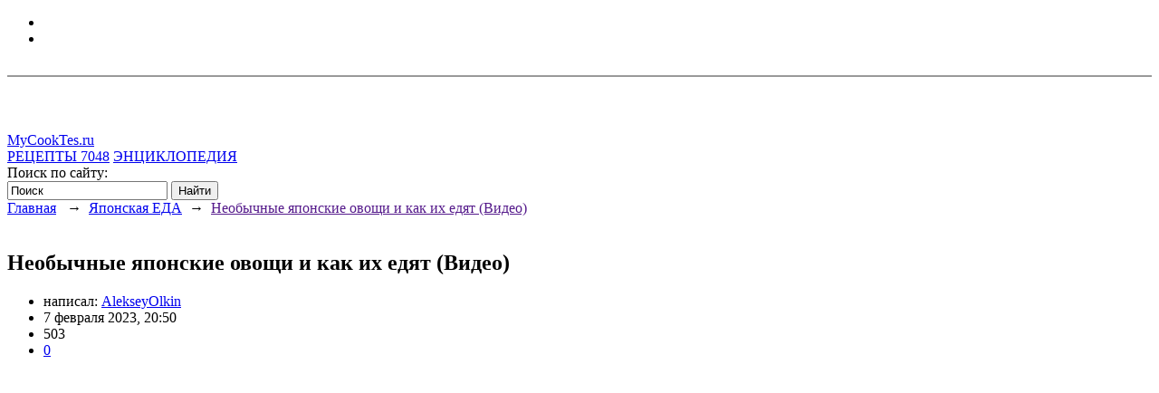

--- FILE ---
content_type: text/html; charset=utf-8
request_url: https://mycooktes.ru/japonskaja_kuhnja/neobychnye-yaponskie-ovoschi-i-kak-ih-edyat-video.html
body_size: 10920
content:
<!doctype html>

<!--[if lt IE 7]> <html class="no-js ie6 oldie" lang="ru"> <![endif]-->
<!--[if IE 7]>    <html class="no-js ie7 oldie" lang="ru"> <![endif]-->
<!--[if IE 8]>    <html class="no-js ie8 oldie" lang="ru"> <![endif]-->
<!--[if gt IE 8]><!--> <html class="no-js" lang="ru"> <!--<![endif]-->

<head>
	

		<meta charset="utf-8">
	<meta http-equiv="X-UA-Compatible" content="IE=edge,chrome=1">

			<meta property="og:image" content="https://mycooktes.ru/uploads/topics/preview/00/01/30/41/247a4e4f41_670x380crop.jpg"/>
		<meta property="og:url" content="https://mycooktes.ru/japonskaja_kuhnja/neobychnye-yaponskie-ovoschi-i-kak-ih-edyat-video.html" />

	<title>Необычные японские овощи и как их едят (Видео)</title>

	<meta name="description" content="Необычные японские овощи и как их едят (Видео). Необычные японские овощи и как их едят (Видео)">
	<meta name="keywords" content="Необычные японские овощи и как их едят (Видео), овощи,IizumiChyanChannel,ToriChyanChannel">

	<link rel='stylesheet' type='text/css' href='https://mycooktes.ru/templates/cache/simple/2c9f69a4134a75bc9541c09f70cb8472.css' />


	<link href='http://fonts.googleapis.com/css?family=PT+Sans:400,700&subset=latin,cyrillic' rel='stylesheet' type='text/css'>

	<link href="https://mycooktes.ru/templates/skin/simple/images/favicon-32.gif?v1" rel="shortcut icon" />
	<link rel="search" type="application/opensearchdescription+xml" href="https://mycooktes.ru/search/opensearch/" title="Мои Кулинарные Заметки - MyCooktes.ru" />

			<link rel="alternate" type="application/rss+xml" href="https://mycooktes.ru/rss/comments/13041/" title="Необычные японские овощи и как их едят (Видео)">
	
			<link rel="canonical" href="https://mycooktes.ru/japonskaja_kuhnja/neobychnye-yaponskie-ovoschi-i-kak-ih-edyat-video.html" />
	
		
	
	<script type="text/javascript">
		var DIR_WEB_ROOT 			= 'https://mycooktes.ru';
		var DIR_STATIC_SKIN 		= 'https://mycooktes.ru/templates/skin/simple';
		var DIR_ROOT_ENGINE_LIB 	= 'https://mycooktes.ru/engine/lib';
		var LIVESTREET_SECURITY_KEY = 'ada8cd960aa15de0580ac70bbef99e0e';
		var SESSION_ID				= 'k0lip8gcirknirbt39m2lgp155';
		var BLOG_USE_TINYMCE		= '';

		var TINYMCE_LANG = 'en';
					TINYMCE_LANG = 'ru';
		
		var aRouter = new Array();
					aRouter['error'] = 'https://mycooktes.ru/error/';
					aRouter['registration'] = 'https://mycooktes.ru/registration/';
					aRouter['profile'] = 'https://mycooktes.ru/profile/';
					aRouter['my'] = 'https://mycooktes.ru/my/';
					aRouter['blog'] = 'https://mycooktes.ru/blog/';
					aRouter['personal_blog'] = 'https://mycooktes.ru/personal_blog/';
					aRouter['index'] = 'https://mycooktes.ru/index/';
					aRouter['topic'] = 'https://mycooktes.ru/topic/';
					aRouter['login'] = 'https://mycooktes.ru/login/';
					aRouter['people'] = 'https://mycooktes.ru/people/';
					aRouter['settings'] = 'https://mycooktes.ru/settings/';
					aRouter['tag'] = 'https://mycooktes.ru/tag/';
					aRouter['talk'] = 'https://mycooktes.ru/talk/';
					aRouter['comments'] = 'https://mycooktes.ru/comments/';
					aRouter['rss'] = 'https://mycooktes.ru/rss/';
					aRouter['link'] = 'https://mycooktes.ru/link/';
					aRouter['question'] = 'https://mycooktes.ru/question/';
					aRouter['blogs'] = 'https://mycooktes.ru/blogs/';
					aRouter['search'] = 'https://mycooktes.ru/search/';
					aRouter['admin'] = 'https://mycooktes.ru/admin/';
					aRouter['ajax'] = 'https://mycooktes.ru/ajax/';
					aRouter['feed'] = 'https://mycooktes.ru/feed/';
					aRouter['stream'] = 'https://mycooktes.ru/stream/';
					aRouter['photoset'] = 'https://mycooktes.ru/photoset/';
					aRouter['subscribe'] = 'https://mycooktes.ru/subscribe/';
					aRouter['autoopenid_login'] = 'https://mycooktes.ru/autoopenid_login/';
					aRouter['daoadmin'] = 'https://mycooktes.ru/daoadmin/';
					aRouter['market'] = 'https://mycooktes.ru/market/';
					aRouter['restaurants'] = 'https://mycooktes.ru/restaurants/';
					aRouter['nice_url'] = 'https://mycooktes.ru/nice_url/';
					aRouter['mainpreview'] = 'https://mycooktes.ru/mainpreview/';
					aRouter['vkrr'] = 'https://mycooktes.ru/vkrr/';
					aRouter['access-token_settings'] = 'https://mycooktes.ru/access-token_settings/';
					aRouter['301redirect'] = 'https://mycooktes.ru/301redirect/';
					aRouter['sitemap'] = 'https://mycooktes.ru/sitemap/';
					aRouter['page'] = 'https://mycooktes.ru/page/';
					aRouter['premoderation'] = 'https://mycooktes.ru/premoderation/';
					aRouter['social_counters_ajax'] = 'https://mycooktes.ru/social_counters_ajax/';
					aRouter['recipe'] = 'https://mycooktes.ru/recipe/';
					aRouter['e'] = 'https://mycooktes.ru/e/';
					aRouter['topic-remake'] = 'https://mycooktes.ru/topic-remake/';
			</script>
	
	
	<script type='text/javascript' src='https://mycooktes.ru/engine/lib/external/jquery/jquery.js'></script>
<script type='text/javascript' src='https://mycooktes.ru/engine/lib/external/jquery/jquery-ui.js'></script>
<script type='text/javascript' src='https://mycooktes.ru/engine/lib/external/jquery/jquery.notifier.js'></script>
<script type='text/javascript' src='https://mycooktes.ru/engine/lib/external/jquery/jquery.jqmodal.js'></script>
<script type='text/javascript' src='https://mycooktes.ru/engine/lib/external/jquery/jquery.scrollto.js'></script>
<script type='text/javascript' src='https://mycooktes.ru/engine/lib/external/jquery/jquery.rich-array.min.js'></script>
<script type='text/javascript' src='https://mycooktes.ru/engine/lib/external/jquery/markitup/jquery.markitup.js'></script>
<script type='text/javascript' src='https://mycooktes.ru/engine/lib/external/jquery/jquery.form.js'></script>
<script type='text/javascript' src='https://mycooktes.ru/engine/lib/external/jquery/jquery.jqplugin.js'></script>
<script type='text/javascript' src='https://mycooktes.ru/engine/lib/external/jquery/jquery.cookie.js'></script>
<script type='text/javascript' src='https://mycooktes.ru/engine/lib/external/jquery/jquery.serializejson.js'></script>
<script type='text/javascript' src='https://mycooktes.ru/engine/lib/external/jquery/jquery.file.js'></script>
<script type='text/javascript' src='https://mycooktes.ru/engine/lib/external/jquery/jcrop/jquery.Jcrop.js'></script>
<script type='text/javascript' src='https://mycooktes.ru/engine/lib/external/jquery/poshytip/jquery.poshytip.js'></script>
<script type='text/javascript' src='https://mycooktes.ru/engine/lib/external/jquery/jquery.placeholder.min.js'></script>
<script type='text/javascript' src='https://mycooktes.ru/engine/lib/external/jquery/jquery.charcount.js'></script>
<script type='text/javascript' src='https://mycooktes.ru/engine/lib/external/prettify/prettify.js'></script>
<script type='text/javascript' src='https://mycooktes.ru/engine/lib/internal/template/js/main.js'></script>
<script type='text/javascript' src='https://mycooktes.ru/engine/lib/internal/template/js/favourite.js'></script>
<script type='text/javascript' src='https://mycooktes.ru/engine/lib/internal/template/js/blocks.js'></script>
<script type='text/javascript' src='https://mycooktes.ru/engine/lib/internal/template/js/talk.js'></script>
<script type='text/javascript' src='https://mycooktes.ru/engine/lib/internal/template/js/vote.js'></script>
<script type='text/javascript' src='https://mycooktes.ru/engine/lib/internal/template/js/poll.js'></script>
<script type='text/javascript' src='https://mycooktes.ru/engine/lib/internal/template/js/subscribe.js'></script>
<script type='text/javascript' src='https://mycooktes.ru/engine/lib/internal/template/js/infobox.js'></script>
<script type='text/javascript' src='https://mycooktes.ru/engine/lib/internal/template/js/geo.js'></script>
<script type='text/javascript' src='https://mycooktes.ru/engine/lib/internal/template/js/wall.js'></script>
<script type='text/javascript' src='https://mycooktes.ru/engine/lib/internal/template/js/usernote.js'></script>
<script type='text/javascript' src='https://mycooktes.ru/engine/lib/internal/template/js/comments.js'></script>
<script type='text/javascript' src='https://mycooktes.ru/engine/lib/internal/template/js/blog.js'></script>
<script type='text/javascript' src='https://mycooktes.ru/engine/lib/internal/template/js/user.js'></script>
<script type='text/javascript' src='https://mycooktes.ru/engine/lib/internal/template/js/userfeed.js'></script>
<script type='text/javascript' src='https://mycooktes.ru/engine/lib/internal/template/js/userfield.js'></script>
<script type='text/javascript' src='https://mycooktes.ru/engine/lib/internal/template/js/stream.js'></script>
<script type='text/javascript' src='https://mycooktes.ru/engine/lib/internal/template/js/photoset.js'></script>
<script type='text/javascript' src='https://mycooktes.ru/engine/lib/internal/template/js/toolbar.js'></script>
<script type='text/javascript' src='https://mycooktes.ru/engine/lib/internal/template/js/settings.js'></script>
<script type='text/javascript' src='https://mycooktes.ru/engine/lib/internal/template/js/topic.js'></script>
<script type='text/javascript' src='https://mycooktes.ru/engine/lib/internal/template/js/hook.js'></script>
<script type='text/javascript' src='https://mycooktes.ru/templates/skin/simple/js/template.js'></script>
<script type='text/javascript' src='https://mycooktes.ru/templates/skin/simple/js/simple.js'></script>
<script type='text/javascript' src='https://mycooktes.ru/plugins/autoopenid/js/main.js?v=2'></script>
<script type='text/javascript' src='https://mycooktes.ru/plugins/dao/templates/skin/default/js/dao.js'></script>
<script type='text/javascript' src='https://mycooktes.ru/plugins/dao/templates/skin/default/js/jquery.pjax.js'></script>
<script type='text/javascript' src='https://mycooktes.ru/plugins/dao/templates/skin/default/js/jquery.ui.mouse.js'></script>
<script type='text/javascript' src='https://mycooktes.ru/plugins/dao/templates/skin/default/js/jquery.ui.slider.js'></script>
<script type='text/javascript' src='https://mycooktes.ru/plugins/dao/templates/skin/default/js/ajaxfileupload.js'></script>
<script type='text/javascript' src='https://mycooktes.ru/plugins/dao/templates/skin/default/js/jquery.ui.sortable.js'></script>
<script type='text/javascript' src='https://mycooktes.ru/plugins/dao/templates/skin/default/js/jquery.ui.stars.min.js'></script>
<script type='text/javascript' src='https://mycooktes.ru/plugins/dao/templates/skin/default/js/jquery.the-modal.js'></script>
<script type='text/javascript' src='https://mycooktes.ru/plugins/dao/templates/skin/default/js/jquery.jscrollpane.js'></script>
<script type='text/javascript' src='https://mycooktes.ru/plugins/daocart/templates/skin/default/js/cart.js'></script>
<script type='text/javascript' src='https://mycooktes.ru/templates/skin/simple/js/simple.js?v=3.1'></script>
<script type='text/javascript' src='https://mycooktes.ru/plugins/instapost/templates/skin/default/js/instapost.js'></script>
<script type='text/javascript' src='https://mycooktes.ru/plugins/socialcounters/templates/skin/default/js/socialcounters.js'></script>
<script type='text/javascript' src='https://mycooktes.ru/plugins/recipe/templates/skin/default/js/jquery.autocompletePro-0.2.js'></script>
<script type='text/javascript' src='https://mycooktes.ru/plugins/recipe/templates/skin/default/js/recipe.js'></script>
<script type='text/javascript' src='https://mycooktes.ru/plugins/recipe/templates/skin/default/js/jquery.multiple.select.js'></script>
<!--[if lt IE 9]><script type='text/javascript' src='https://mycooktes.ru/engine/lib/external/html5shiv.js'></script><![endif]-->
<script type='text/javascript' src='http://yandex.st/share/share.js'></script>


	
	<script type="text/javascript">
		var tinyMCE = false;
		ls.lang.load({"blog_join":"\u0427\u0438\u0442\u0430\u0442\u044c","blog_leave":"\u041d\u0435 \u0447\u0438\u0442\u0430\u0442\u044c"});
		ls.registry.set('comment_max_tree',5);
		ls.registry.set('block_stream_show_tip',true);
	</script>

		
	
	
	
		<script type='text/javascript'>
			var googletag = googletag || {};
			googletag.cmd = googletag.cmd || [];
			(function() {
				var gads = document.createElement('script');
				gads.async = true;
				gads.type = 'text/javascript';
				var useSSL = 'https:' == document.location.protocol;
				gads.src = (useSSL ? 'https:' : 'http:') +
						'//www.googletagservices.com/tag/js/gpt.js';
				var node = document.getElementsByTagName('script')[0];
				node.parentNode.insertBefore(gads, node);
			})();
		</script>

		<script type='text/javascript'>
			googletag.cmd.push(function() {
				googletag.defineSlot('/32692965/mycooktes_300x250', [[300, 100], [300, 250]], 'div-gpt-ad-1445406324604-0').addService(googletag.pubads());
				googletag.pubads().enableSingleRequest();
				googletag.enableServices();
			});
		</script>
	
	<script type="text/javascript" src="https://mycooktes.ru/templates/skin/simple/js/adfox.asyn.code.ver3.js"> </script>
	<script type="text/javascript" src="https://mycooktes.ru/templates/skin/simple/js/adfox.asyn.code.scroll.js"> </script>
	<script type="text/javascript" src="https://mycooktes.ru/templates/skin/simple/js/adriver.core.2.js"> </script>

</head>

	
	



<body class="action-blog event-japonskaja_kuhnja  ls-user-role-guest ls-user-role-not-admin width-fixed">



	<!-- Yandex.Metrika counter -->
	<script type="text/javascript" >
        (function(m,e,t,r,i,k,a){m[i]=m[i]||function(){(m[i].a=m[i].a||[]).push(arguments)};
            m[i].l=1*new Date();k=e.createElement(t),a=e.getElementsByTagName(t)[0],k.async=1,k.src=r,a.parentNode.insertBefore(k,a)})
        (window, document, "script", "https://mc.yandex.ru/metrika/tag.js", "ym");

        ym(24091684, "init", {
            clickmap:true,
            trackLinks:true,
            accurateTrackBounce:true
        });
	</script>
	<noscript><div><img src="https://mc.yandex.ru/watch/24091684" style="position:absolute; left:-9999px;" alt="" /></div></noscript>
	<!-- /Yandex.Metrika counter -->

	<!--  AdRiver code START. Type:AjaxJS Site: mycooktes PZ: 0 BN: 1 -->
	<div id="adriver_banner_395265478"></div>

	<script type="text/javascript">
		new adriver("adriver_banner_395265478", {sid:204714, bt:52, bn:1});
	</script>

	<!--  AdRiver code END  -->








	
	
	
		
			
		
	
		
	
	


	
	

	
	

	
	


	

				<div class="modal modal-login" id="window_login_form">
		<header class="modal-header">
			<a href="#" class="close jqmClose"></a>
		</header>
		
		
		<script type="text/javascript">
			jQuery(function($){
				$('#popup-login-form').bind('submit',function(){
					ls.user.login('popup-login-form');
					return false;
				});
				$('#popup-login-form-submit').attr('disabled',false);
			});
		</script>
		
		<div class="modal-content">
			<ul class="nav nav-pills nav-pills-tabs">
				
				
					
				
					
				
				
			</ul>
			

			<div class="tab-content js-block-popup-login-content" data-type="login">
				
	<div style="margin-bottom: 25px; border-bottom: #999 2px solid; padding-bottom: 15px;">
		<ul class="openid-service-list">
							<li title="ВКонтакте" class="js-autoopenid-auth openid-service-vkontakte-sm" data-service="vkontakte"></li>
							<li title="Facebook" class="js-autoopenid-auth openid-service-facebook-sm" data-service="facebook"></li>
					</ul>
	</div>


				<form action="https://mycooktes.ru/login/" method="post" id="popup-login-form">
					

					

					

                    
                        
                        
                        
                    

					

					
					

					
				</form>
				
            <br /><br />
			</div>


						<div data-type="registration" class="tab-content js-block-popup-login-content" style="display:none;">
				<script type="text/javascript">
					jQuery(document).ready(function($){
						$('#popup-registration-form').find('input.js-ajax-validate').blur(function(e){
							var aParams={ };
							if ($(e.target).attr('name')=='password_confirm') {
								aParams['password']=$('#popup-registration-user-password').val();
							}
							if ($(e.target).attr('name')=='password') {
								aParams['password']=$('#popup-registration-user-password').val();
								if ($('#popup-registration-user-password-confirm').val()) {
									ls.user.validateRegistrationField('password_confirm',$('#popup-registration-user-password-confirm').val(),$('#popup-registration-form'),{ 'password': $(e.target).val() });
								}
							}
							ls.user.validateRegistrationField($(e.target).attr('name'),$(e.target).val(),$('#popup-registration-form'),aParams);
						});
						$('#popup-registration-form').bind('submit',function(){
							ls.user.registration('popup-registration-form');
							return false;
						});
						$('#popup-registration-form-submit').attr('disabled',false);
					});
				</script>

				
				<form action="https://mycooktes.ru/registration/" method="post" id="popup-registration-form">
					
	<div style="margin-bottom: 25px; border-bottom: #999 2px solid; padding-bottom: 15px;">
		<ul class="openid-service-list">
							<li title="ВКонтакте" class="js-autoopenid-auth openid-service-vkontakte-sm" data-service="vkontakte"></li>
							<li title="Facebook" class="js-autoopenid-auth openid-service-facebook-sm" data-service="facebook"></li>
					</ul>
	</div>



					
					
					
					
					

					
					
					
					
					

					
					
					
					
					

					
					
					
					

					
					
					
						 
						 
					
					
					

					

					

                    
                        
                        
                        
                    


				</form>
				
			</div>
						
			
			<div data-type="reminder" class="tab-content js-block-popup-login-content" style="display:none;">
				<script type="text/javascript">
					jQuery(document).ready(function($){
						$('#popup-reminder-form').bind('submit',function(){
							ls.user.reminder('popup-reminder-form');
							return false;
						});
						$('#popup-reminder-form-submit').attr('disabled',false);
					});
				</script>
				<form action="https://mycooktes.ru/login/reminder/" method="POST" id="popup-reminder-form">
					<p>
					<input type="text" name="mail" placeholder="Ваш e-mail" id="popup-reminder-mail" class="input-text input-width-300" />
					<small class="validate-error-hide validate-error-reminder"></small></p>

                    <button type="submit" class="button2" name="submit_reminder" id="popup-reminder-form-submit" disabled="disabled">
                        <div class="l"></div>
                        <div class="r"></div>
                        Получить ссылку на изменение пароля
                    </button>

				</form>
			</div>
		</div>
	</div>

	
	<div id="container" class="">
		<div id="header">
	<a href="/" class="logo">MyCookTes.ru</a>
	<nav class="main-menu">
		<a href="/recipe/" class="recepty">РЕЦЕПТЫ <span>7048</span></a>
		<a href="/encyclopedia/" class="encyclopedia">ЭНЦИКЛОПЕДИЯ</a>
	</nav>
	<div class="search-label"> Поиск по сайту:</div>
	<div class="search">
		<form action="https://mycooktes.ru/search/topics/" method="GET">
		<input class="text" type="text" onblur="if (!value) value=defaultValue" onclick="if (value==defaultValue) value=''" value="Поиск" name="q" />
		<input class="search-submit" title="SEARCH" type="submit" value="Найти" />
		</form>
	</div>
	
</div>



		<div id="wrapper" class="">
							<!--  AdRiver code START. Type:AjaxJS Site: mycooktes PZ: 0 BN: 3 -->
	<div id="adriver_banner_1358913586"></div>

	<script type="text/javascript">
		new adriver("adriver_banner_1358913586", {sid:204714, bt:52, bn:3});
	</script>

	<!--  AdRiver code END  -->








	
	
	
		
			
		
	
		
	
	


	
	

	
	

	
	


			<div id="content" role="main"  >

		        				
		

		
    		
    		
    		
    		
		
	

	
		
			
				
			
				
			
				
			
				
			
		

		
			
			
			

			
		
	
	       

                
					

	

				


<a href="/">Главная</a> &nbsp;
	&rarr; &nbsp;<a href="https://mycooktes.ru/japonskaja_kuhnja/">Японская ЕДА</a>&nbsp;
	&rarr; &nbsp;<a href="">Необычные японские овощи и как их едят (Видео)</a>
<br>
&nbsp;
<br>
		
<article class="topic topic-type-topic js-topic">

    <header class="topic-header">
	    		    <h1>Необычные японские овощи и как их едят (Видео)</h1>
	    
        <div class="topic-info-favourite" onclick="return ls.favourite.toggle(13041,$('#fav_topic_13041'),'topic');">
    	    <i id="fav_topic_13041" class="favourite "></i>
    	    <span class="favourite-count" id="fav_count_topic_13041"></span>
    	</div>

	    	        <ul class="info-top">
	            <li class="writer">написал: <a href="https://mycooktes.ru/profile/AlekseyOlkin/">AlekseyOlkin</a></li>
			    <li class="date">
				    <time datetime="2023-02-07T20:50:26+03:00" title="7 февраля 2023, 20:50">
					    7 февраля 2023, 20:50
				    </time>
			    </li>
			    <li class="view">503</li>
	            <li class="comments-link"><a href="https://mycooktes.ru/japonskaja_kuhnja/neobychnye-yaponskie-ovoschi-i-kak-ih-edyat-video.html#comments">0</a></li>
	            	            	        </ul>
	        </header>

   
   
<div class="topic-content text">
	
	
							<iframe width="100%" height="410" src="https://www.youtube.com/embed/cRV0O0kIGJg" frameborder="0" allowfullscreen></iframe>
	<a href="https://mycooktes.ru/uploads/topics/preview/00/01/30/41/247a4e4f41_1000x.jpg" itemprop="image"></a>

				Необычные японские овощи и как их едят (Видео)
	
						<p>
				Источник: <span data-href="https://www.youtube.com/@ToriChyanChannel">ToriChyanChannel </span>
			</p>
				<script type="text/javascript">
    var oSocialCounter = new TSocialCounter();
    oSocialCounter.Init();
</script>
<div class="socialcounters">
    <div class="text">Понравился пост? Поделись с друзьями:</div>            <a href="#vk" class="button"><i></i><span></span></a>

            <a href="#facebook" class="button"><i></i><span></span></a>

            <a href="#twitter" class="button"><i></i><span></span></a>
            <a href="#gp" class="button"><i></i><span></span></a>
            <a href="#ok" class="button"><i></i><span></span></a>

            <a href="#mail" class="button"><i></i><span></span></a>

    	<input type="hidden" id="og_image" value=""/>
</div>
	
	
</div> 


				

	<footer class="topic-footer">
		<ul class="topic-tags js-favourite-insert-after-form js-favourite-tags-topic-13041">
			<li><a rel="tag" href="https://mycooktes.ru/tag/%D0%BE%D0%B2%D0%BE%D1%89%D0%B8/">овощи</a></li><li>, <a rel="tag" href="https://mycooktes.ru/tag/IizumiChyanChannel/">IizumiChyanChannel</a></li><li>, <a rel="tag" href="https://mycooktes.ru/tag/ToriChyanChannel/">ToriChyanChannel</a></li>		</ul>

		<ul class="topic-info">
                    		
            
													
			<li class="topic-info-vote">
            <div class="rating">
				<div id="vote_area_topic_13041" class="vote-topic
																																																						vote-count-zero
																																																				
																																			vote-not-self
																																		
																																			not-voted
																																		
																																			vote-nobuttons
																																		
																	
																	js-infobox-vote-topic">
					<div class="vote-item vote-up" onclick="return ls.vote.vote(13041,this,1,'topic');"></div>
					<div class="vote-item vote-count" title="всего проголосовало: 0">
						<span id="vote_total_topic_13041">
															0
													</span>
					</div>
					<div class="vote-item vote-down" onclick="return ls.vote.vote(13041,this,-1,'topic');"></div>
											<div id="vote-info-topic-13041" style="display: none;">
							<ul class="vote-topic-info">
								<li><i class="icon-synio-vote-info-up"></i> 0</li>
								<li><i class="icon-synio-vote-info-down"></i> 0</li>
								<li><i class="icon-synio-vote-info-zero"></i> 0</li>
								
							</ul>
						</div>
									</div>
            </div>
			</li>
			
			
		</ul>

		
					
			</footer>
</article> <!-- /.topic -->


									    <section class="topic similar">
        <header class="block-header">
            <h2>Похожие записи</h2>
	        <br>
        </header>
        <div class="block-content">
            <div class="block-content">
                <ul class="latest-list">
                                                                    
	                    	                        <li class="even">
		                        <div class="img-wrap">
			                        <a href="https://mycooktes.ru/japonskaja_kuhnja/my-posetili-fermerskiy-rynok-v-yaponskoy-derevne-otlichno-li-ot-tokio.html"><img src="https://mycooktes.ru/uploads/topics/preview/00/01/09/79/71c06bbec3_199x113crop.jpg" alt="Мы посетили фермерский рынок в Японской деревне. Отлично ли от Токио?" /></a><br>
		                        </div>
		                        <div class="info">
			                        <span class="view">1267</span>
			                        <span class="comments-link"><a href="https://mycooktes.ru/japonskaja_kuhnja/my-posetili-fermerskiy-rynok-v-yaponskoy-derevne-otlichno-li-ot-tokio.html#comments">0</a></span>
			                        <span class="date">
				                        <time datetime="2019-08-20T16:38:04+03:00" title="20 августа 2019, 16:38">
					                        20 августа 2019
				                        </time>
			                        </span>
		                        </div>
		                        <a href="https://mycooktes.ru/japonskaja_kuhnja/my-posetili-fermerskiy-rynok-v-yaponskoy-derevne-otlichno-li-ot-tokio.html" class="topic-title">Мы посетили фермерский рынок в Японской деревне. Отлично ли от Токио?</a>
	                        </li>
	                                                                                        
	                    	                        <li >
		                        <div class="img-wrap">
			                        <a href="https://mycooktes.ru/japonskaja_kuhnja/osennyaya-yaponskaya-kuhnya-v-tihiy-budniy-den-sladkaya-kartoshka-losos-i-yaponskie-pripravy-video.html"><img src="https://mycooktes.ru/uploads/topics/preview/00/01/11/25/8b38117709_199x113crop.jpg" alt="Осенняя японская кухня в тихий будний день. Сладкая картошка, лосось и японские приправы (Видео)" /></a><br>
		                        </div>
		                        <div class="info">
			                        <span class="view">1385</span>
			                        <span class="comments-link"><a href="https://mycooktes.ru/japonskaja_kuhnja/osennyaya-yaponskaya-kuhnya-v-tihiy-budniy-den-sladkaya-kartoshka-losos-i-yaponskie-pripravy-video.html#comments">0</a></span>
			                        <span class="date">
				                        <time datetime="2019-11-06T16:16:51+03:00" title="6 ноября 2019, 16:16">
					                        6 ноября 2019
				                        </time>
			                        </span>
		                        </div>
		                        <a href="https://mycooktes.ru/japonskaja_kuhnja/osennyaya-yaponskaya-kuhnya-v-tihiy-budniy-den-sladkaya-kartoshka-losos-i-yaponskie-pripravy-video.html" class="topic-title">Осенняя японская кухня в тихий будний день. Сладкая картошка, лосось и японские приправы (Видео)</a>
	                        </li>
	                                                                                        
	                    	                        <li class="even">
		                        <div class="img-wrap">
			                        <a href="https://mycooktes.ru/japonskaja_kuhnja/3-yaponskie-zakuski-k-vypivke-gotovlyu-i-ugoschayu-yaponcev-video.html"><img src="https://mycooktes.ru/uploads/topics/preview/00/01/09/24/22f0f0e8e7_199x113crop.jpg" alt="3 японские закуски к выпивке. Готовлю и угощаю японцев! (Видео)" /></a><br>
		                        </div>
		                        <div class="info">
			                        <span class="view">1414</span>
			                        <span class="comments-link"><a href="https://mycooktes.ru/japonskaja_kuhnja/3-yaponskie-zakuski-k-vypivke-gotovlyu-i-ugoschayu-yaponcev-video.html#comments">0</a></span>
			                        <span class="date">
				                        <time datetime="2019-07-01T14:01:00+03:00" title="1 июля 2019, 14:01">
					                        1 июля 2019
				                        </time>
			                        </span>
		                        </div>
		                        <a href="https://mycooktes.ru/japonskaja_kuhnja/3-yaponskie-zakuski-k-vypivke-gotovlyu-i-ugoschayu-yaponcev-video.html" class="topic-title">3 японские закуски к выпивке. Готовлю и угощаю японцев! (Видео)</a>
	                        </li>
	                                                                                        
	                    	                        <li >
		                        <div class="img-wrap">
			                        <a href="https://mycooktes.ru/ukrainskaya_kuhnja/yaponec-probuet-samogon-i-domashnyuyu-kuhnyu-moey-babushki-v-ukraine-video.html"><img src="https://mycooktes.ru/uploads/topics/preview/00/01/10/00/789a65a073_199x113crop.jpg" alt="Японец пробует самогон и домашнюю кухню моей бабушки в Украине (Видео)" /></a><br>
		                        </div>
		                        <div class="info">
			                        <span class="view">1142</span>
			                        <span class="comments-link"><a href="https://mycooktes.ru/ukrainskaya_kuhnja/yaponec-probuet-samogon-i-domashnyuyu-kuhnyu-moey-babushki-v-ukraine-video.html#comments">0</a></span>
			                        <span class="date">
				                        <time datetime="2019-09-02T14:31:37+03:00" title="2 сентября 2019, 14:31">
					                        2 сентября 2019
				                        </time>
			                        </span>
		                        </div>
		                        <a href="https://mycooktes.ru/ukrainskaya_kuhnja/yaponec-probuet-samogon-i-domashnyuyu-kuhnyu-moey-babushki-v-ukraine-video.html" class="topic-title">Японец пробует самогон и домашнюю кухню моей бабушки в Украине (Видео)</a>
	                        </li>
	                                                                                        
	                    	                        <li class="even">
		                        <div class="img-wrap">
			                        <a href="https://mycooktes.ru/japonskaja_kuhnja/chto-mozhno-kupit-za-1-v-yaponii-video.html"><img src="https://mycooktes.ru/uploads/topics/preview/00/01/22/55/a261b12e62_199x113crop.jpg" alt="Что можно купить за 1$ в Японии? (Видео)" /></a><br>
		                        </div>
		                        <div class="info">
			                        <span class="view">967</span>
			                        <span class="comments-link"><a href="https://mycooktes.ru/japonskaja_kuhnja/chto-mozhno-kupit-za-1-v-yaponii-video.html#comments">0</a></span>
			                        <span class="date">
				                        <time datetime="2021-03-17T18:00:05+03:00" title="17 марта 2021, 18:00">
					                        17 марта 2021
				                        </time>
			                        </span>
		                        </div>
		                        <a href="https://mycooktes.ru/japonskaja_kuhnja/chto-mozhno-kupit-za-1-v-yaponii-video.html" class="topic-title">Что можно купить за 1$ в Японии? (Видео)</a>
	                        </li>
	                                                                                        
	                    	                        <li >
		                        <div class="img-wrap">
			                        <a href="https://mycooktes.ru/japonskaja_kuhnja/chem-ya-pitayus-v-yaponii-bazovyy-recept-miso-supa-video.html"><img src="https://mycooktes.ru/uploads/topics/preview/00/01/03/25/8258ff41d2_199x113crop.jpg" alt="Чем я питаюсь в Японии? Базовый рецепт МИСО-СУПА (Видео)" /></a><br>
		                        </div>
		                        <div class="info">
			                        <span class="view">2057</span>
			                        <span class="comments-link"><a href="https://mycooktes.ru/japonskaja_kuhnja/chem-ya-pitayus-v-yaponii-bazovyy-recept-miso-supa-video.html#comments">0</a></span>
			                        <span class="date">
				                        <time datetime="2018-06-28T15:27:29+03:00" title="28 июня 2018, 15:27">
					                        28 июня 2018
				                        </time>
			                        </span>
		                        </div>
		                        <a href="https://mycooktes.ru/japonskaja_kuhnja/chem-ya-pitayus-v-yaponii-bazovyy-recept-miso-supa-video.html" class="topic-title">Чем я питаюсь в Японии? Базовый рецепт МИСО-СУПА (Видео)</a>
	                        </li>
	                                                                                        
	                                                                                        
	                                                                                        
	                                                                                        
	                                                        </ul>
            </div>
        </div>
    </section>
	<div class="cl"></div>

												





<div class="comments" id="comments">
	<header class="comments-header">
		<h3><span id="count-comments">0</span> комментариев</h3>
		
			
		<a name="comments"></a>
	</header>
	
		</div>				
	
	




			Только зарегистрированные и авторизованные пользователи могут оставлять комментарии.
		





			<div class="modal-dao" id="item-ajax-modal" style="display: none"></div>
		</div> <!-- /content -->

					<aside id="sidebar" >
			<ul class="profile-guest">
			<li><a href="https://mycooktes.ru/login/" id="login_form_show" class="js-login-form-show voiti">Войти</a></li>
			<li class="border">&nbsp;</li>
			<li><a href="https://mycooktes.ru/registration/" class="reg js-registration-form-show">Регистрация</a></li>
			
		</ul>
	
		<div class="cl" style="height: 10px;"></div>
	

	


	<!--В head сайта один раз подключите библиотеку-->
	<script src="https://yastatic.net/pcode/adfox/loader.js" crossorigin="anonymous"></script>

	<!--AdFox START-->
	<!--c8digital-->
	<!--Площадка: mycooktes.ru / * / *-->
	<!--Тип баннера: 240x400js-->
	<!--Расположение: <верх страницы>-->
	<div style="text-align: center; display: flex; justify-content: center;">
		<div id="adfox_156898924304517774"></div>
	</div>
	<script>
        window.Ya.adfoxCode.create({
            ownerId: 211055,
            containerId: 'adfox_156898924304517774',
            params: {
                pp: 'g',
                ps: 'bzxl',
                p2: 'ewen'
            }
        });
	</script>

	

												
		<div class="blockabout">
			<div class="first-info">
				<img src="https://mycooktes.ru/uploads/images/00/00/17/2014/03/01/avatar_blog_washoku_48x48.jpg" alt="avatar" class="avatar" title="Японская ЕДА" />
				<h2><a href="https://mycooktes.ru/japonskaja_kuhnja/">Японская ЕДА</a></h2>
			</div>
			<div class="second-info"><h6>Блог о том, что едят Японцы. Рецепты, продукты, технологии.<h6><a href="https://mycooktes.ru/japonskaja_kuhnja/chay-v-yaponii.html" rel="nofollow">Чай в Японии</a><br/>
<a href="https://mycooktes.ru/japonskaja_kuhnja/ris-v-yaponii.html" rel="nofollow">Рис в Японии</a></h6></h6></div>
			<div class="third-info">
							<b>2504</b> читателей
						</div>
			
		</div>
	
															
								<section class="block block-type-stream">
	

	<header class="block-header sep">
		<h3><a href="https://mycooktes.ru/comments/" title="Все комментарии →">Прямой эфир</a></h3>
		<div class="block-update js-block-stream-update"></div>
		
		<ul class="nav nav-pills js-block-stream-nav">
			<li class="active js-block-stream-item" data-type="comment"><a href="#">Комментарии</a></li>
			<li class="js-block-stream-item" data-type="topic"><a href="#">Публикации</a></li>
			
		</ul>

		<ul class="nav nav-pills js-block-stream-dropdown" style="display: none;">
			<li class="dropdown active js-block-stream-dropdown-trigger"><a href="#">Комментарии</a> <i class="icon-synio-arrows"></i>
				<ul class="dropdown-menu js-block-stream-dropdown-items">
					<li class="active js-block-stream-item" data-type="comment"><a href="#">Комментарии</a></li>
					<li class="js-block-stream-item" data-type="topic"><a href="#">Публикации</a></li>
					
				</ul>
			</li>
		</ul>
	</header>
	
	<div class="block-content">
		<div class="js-block-stream-content">
			<ul class="latest-list">
							
		<li class="js-title-comment"style="border-top:0px" title="Самый любимый рецепт сырников - Видео-рецепт">
			<a href="https://mycooktes.ru/profile/TvZagranichnova/" title="TvZagranichnova"><img src="https://mycooktes.ru/uploads/images/00/13/01/2015/09/05/avatar_48x48.jpg?111329" class="avatar" alt="avatar" /></a>
			<div class="information">
				
				<a href="https://mycooktes.ru/profile/TvZagranichnova/" class="user2">TvZagranichnova</a><span class="date">
				<time datetime="2024-12-02T18:48:56+03:00" title="2 декабря 2024, 18:48">
				2.12.2024
				</time>
				</span><br />
				<a href="https://mycooktes.ru/domashnyaya_kuhnja/samyy-lyubimyy-recept-syrnikov-video-recept.html#comment783">Классный рецепт</a>
			</div>
		</li>
		
            
            
                

                
				
					
				
                
    			
            
        
							
		<li class="js-title-comment" title="Бабушкино мягкое печенье - Видео-рецепт">
			<a href="https://mycooktes.ru/profile/TvZagranichnova/" title="TvZagranichnova"><img src="https://mycooktes.ru/uploads/images/00/13/01/2015/09/05/avatar_48x48.jpg?111329" class="avatar" alt="avatar" /></a>
			<div class="information">
				
				<a href="https://mycooktes.ru/profile/TvZagranichnova/" class="user2">TvZagranichnova</a><span class="date">
				<time datetime="2020-09-18T10:42:54+03:00" title="18 сентября 2020, 10:42">
				18.09.2020
				</time>
				</span><br />
				<a href="https://mycooktes.ru/nemetskaya_kuhnja/babushkino-myagkoe-pechene-video-recept.html#comment782">надо попробовать. А то какой рецепт не использую, печень выходит которым можно убивать))</a>
			</div>
		</li>
		
            
            
                

                
				
					
				
                
    			
            
        
							
		<li class="js-title-comment" title="Кастелла - пошаговый рецепт">
			<a href="https://mycooktes.ru/profile/AlekseyOlkin/" title="AlekseyOlkin"><img src="https://mycooktes.ru/uploads/images/00/00/11/2014/02/19/avatar_48x48.jpg?234747" class="avatar" alt="avatar" /></a>
			<div class="information">
				
				<a href="https://mycooktes.ru/profile/AlekseyOlkin/" class="user2">AlekseyOlkin</a><span class="date">
				<time datetime="2020-04-23T11:49:08+03:00" title="23 апреля 2020, 11:49">
				23.04.2020
				</time>
				</span><br />
				<a href="https://mycooktes.ru/japonskaja_kuhnja/kastella-poshagovyy-recept.html#comment781">Исправил.</a>
			</div>
		</li>
		
            
            
                

                
				
					
				
                
    			
            
        
							
		<li class="js-title-comment" title="Уличная еда в Корее - Тосты с двойной ветчиной (Видео)">
			<a href="https://mycooktes.ru/profile/TvZagranichnova/" title="TvZagranichnova"><img src="https://mycooktes.ru/uploads/images/00/13/01/2015/09/05/avatar_48x48.jpg?111329" class="avatar" alt="avatar" /></a>
			<div class="information">
				
				<a href="https://mycooktes.ru/profile/TvZagranichnova/" class="user2">TvZagranichnova</a><span class="date">
				<time datetime="2020-04-09T17:24:48+03:00" title="9 апреля 2020, 17:24">
				9.04.2020
				</time>
				</span><br />
				<a href="https://mycooktes.ru/korejskaja_kuhnja/ulichnaya-eda-v-koree-tosty-s-dvoynoy-vetchinoy-video.html#comment779">Какие тосты, мммм, хотя я бы назвала это сандвичами</a>
			</div>
		</li>
		
            
            
                

                
				
					
				
                
    			
            
        
							
		<li class="js-title-comment" title="Индийская уличная еда - Лучшая еда на завтрак! (Видео)">
			<a href="https://mycooktes.ru/profile/DmitriySalnikov/" title="DmitriySalnikov"><img src="https://mycooktes.ru/uploads/images/00/00/10/2014/02/19/avatar_48x48.jpg?193156" class="avatar" alt="avatar" /></a>
			<div class="information">
				
				<a href="https://mycooktes.ru/profile/DmitriySalnikov/" class="user2">DmitriySalnikov</a><span class="date">
				<time datetime="2020-04-08T19:35:49+03:00" title="8 апреля 2020, 19:35">
				8.04.2020
				</time>
				</span><br />
				<a href="https://mycooktes.ru/indijskaya_kuhnja/indiyskaya-ulichnaya-eda-luchshaya-eda-na-zavtrak-video.html#comment778">Не скоро мы сможем поесть уличной еды в Индии.</a>
			</div>
		</li>
		
            
            
                

                
				
					
				
                
    			
            
        
	</ul>

<footer>
	<a href="https://mycooktes.ru/comments/">Все комментарии →</a>
</footer>
		</div>
	</div>
</section>


										<div class="block block-type-blogs" id="block_blogs">
	<header class="block-header sep">
		<h3>Топ блогов</h3>
		<div class="block-update js-block-blogs-update"></div>
		
		<ul class="nav nav-pills js-block-blogs-nav">
			<li class="active js-block-blogs-item" data-type="top"><a href="#">Топ</a></li>
					</ul>
	</header>
	
	<div class="block-content">
		<div class="js-block-blogs-content">
			
        <ul class="block-blog-list">
		    		        <li style="border-top:0px; padding-top:0px">
                    <a href="https://mycooktes.ru/blog/japonskaja_kuhnja/"><img src="https://mycooktes.ru/uploads/images/00/00/17/2014/03/01/avatar_blog_washoku_48x48.jpg" alt="avatar" class="avatar" title="Японская ЕДА" /></a>
                    <div class="infa"><a href="https://mycooktes.ru/blog/japonskaja_kuhnja/">Японская ЕДА</a></div>
                    <span>81.65</span>
                </li>
		    		        <li >
                    <a href="https://mycooktes.ru/blog/russkaja_kuhnja/"><img src="https://mycooktes.ru/templates/skin/simple/images/avatar_blog_48x48.png" alt="avatar" class="avatar" title="Русская ЕДА" /></a>
                    <div class="infa"><a href="https://mycooktes.ru/blog/russkaja_kuhnja/">Русская ЕДА</a></div>
                    <span>31.98</span>
                </li>
		    		        <li >
                    <a href="https://mycooktes.ru/blog/domashnyaya_kuhnja/"><img src="https://mycooktes.ru/templates/skin/simple/images/avatar_blog_48x48.png" alt="avatar" class="avatar" title="Домашняя ЕДА" /></a>
                    <div class="infa"><a href="https://mycooktes.ru/blog/domashnyaya_kuhnja/">Домашняя ЕДА</a></div>
                    <span>29.85</span>
                </li>
		    		        <li >
                    <a href="https://mycooktes.ru/blog/Recipe/"><img src="https://mycooktes.ru/templates/skin/simple/images/avatar_blog_48x48.png" alt="avatar" class="avatar" title="Рецепты" /></a>
                    <div class="infa"><a href="https://mycooktes.ru/blog/Recipe/">Рецепты</a></div>
                    <span>17.04</span>
                </li>
		    		        <li >
                    <a href="https://mycooktes.ru/blog/korejskaja_kuhnja/"><img src="https://mycooktes.ru/templates/skin/simple/images/avatar_blog_48x48.png" alt="avatar" class="avatar" title="Корейская ЕДА" /></a>
                    <div class="infa"><a href="https://mycooktes.ru/blog/korejskaja_kuhnja/">Корейская ЕДА</a></div>
                    <span>12.44</span>
                </li>
		    		        <li >
                    <a href="https://mycooktes.ru/blog/frantsuzkaya_kuhnja/"><img src="https://mycooktes.ru/templates/skin/simple/images/avatar_blog_48x48.png" alt="avatar" class="avatar" title="Французская ЕДА" /></a>
                    <div class="infa"><a href="https://mycooktes.ru/blog/frantsuzkaya_kuhnja/">Французская ЕДА</a></div>
                    <span>11.05</span>
                </li>
		    		        <li >
                    <a href="https://mycooktes.ru/blog/nemetskaya_kuhnja/"><img src="https://mycooktes.ru/templates/skin/simple/images/avatar_blog_48x48.png" alt="avatar" class="avatar" title="Немецкая ЕДА" /></a>
                    <div class="infa"><a href="https://mycooktes.ru/blog/nemetskaya_kuhnja/">Немецкая ЕДА</a></div>
                    <span>10.03</span>
                </li>
		    		        <li >
                    <a href="https://mycooktes.ru/blog/gruzinskaya_kuhnja/"><img src="https://mycooktes.ru/templates/skin/simple/images/avatar_blog_48x48.png" alt="avatar" class="avatar" title="Грузинская ЕДА" /></a>
                    <div class="infa"><a href="https://mycooktes.ru/blog/gruzinskaya_kuhnja/">Грузинская ЕДА</a></div>
                    <span>6.24</span>
                </li>
		    		        <li >
                    <a href="https://mycooktes.ru/blog/kitajskaja_kuhnja/"><img src="https://mycooktes.ru/templates/skin/simple/images/avatar_blog_48x48.png" alt="avatar" class="avatar" title="Китайская ЕДА" /></a>
                    <div class="infa"><a href="https://mycooktes.ru/blog/kitajskaja_kuhnja/">Китайская ЕДА</a></div>
                    <span>4.52</span>
                </li>
		    		        <li >
                    <a href="https://mycooktes.ru/blog/indijskaya_kuhnja/"><img src="https://mycooktes.ru/templates/skin/simple/images/avatar_blog_48x48.png" alt="avatar" class="avatar" title="Индийская ЕДА" /></a>
                    <div class="infa"><a href="https://mycooktes.ru/blog/indijskaya_kuhnja/">Индийская ЕДА</a></div>
                    <span>0.00</span>
                </li>
		            </ul>
		</div>
		
		<footer>
			<a href="https://mycooktes.ru/blogs/">Все блоги →</a>
		</footer>
	</div>
</div>

					
</aside>
		
        	</div> <!-- /wrapper -->

    <div class="hFooter"></div>

</div> <!-- /container -->

<div id="footer">
	<div class="footer-inner">
		<div class="block1">
	<span><a href="http://no-be.ru" target="_blank">No-Be &mdash; Сайты под ключ за 5 шагов</a><br />&copy; Powered by <a href="http://livestreet.ru/?utm_source=site&utm_medium=copyright&utm_campaign=livestreet">LiveStreet CMS</a></span>
</div>
<div class="block4">
	<h3>Авторизация</h3>
	<a href="https://mycooktes.ru/login/" class="js-login-form-show sign-in">Войти</a><br />
	<a href="https://mycooktes.ru/registration/" class="js-registration-form-show">Зарегистрироваться</a>
	<br>&nbsp;<br>
	<h3><a href="/?force-mobile=on">Мобильная версия</a></h3>
</div>
<div class="block2">
	<h3>О сайте</h3>
	<a href="/">Контакты</a><br>
	<a href="/blogs/">Блоги</a><br>
	<a href="/">Пользовательское соглашение</a>
</div>
<div class="block3">
	<h3>Подписка</h3>
	<a href="https://mycooktes.ru/rss/">RSS</a><br />
	<a href="https://www.facebook.com/mycooktes">Facebook</a><br />
	<a href=" https://twitter.com/MyCooktes">Twitter</a><br />
	<a href="https://vk.com/washok">Вконтакте</a>
</div>
		
		<div style="position: relative; left: 90px; top: 30px; float: left;">

			<!-- Yandex.Metrika informer -->
			<a href="https://metrika.yandex.ru/stat/?id=24091684&amp;from=informer"
			   target="_blank" rel="nofollow"><img src="https://informer.yandex.ru/informer/24091684/3_0_B8B5B5FF_989595FF_0_pageviews"
												   style="width:88px; height:31px; border:0;" alt="Яндекс.Метрика" title="Яндекс.Метрика: данные за сегодня (просмотры, визиты и уникальные посетители)" class="ym-advanced-informer" data-cid="24091684" data-lang="ru" /></a>
			<!-- /Yandex.Metrika informer -->

		<!--LiveInternet counter--><script type="text/javascript"><!--
			document.write("<a href='http://www.liveinternet.ru/click' "+
					"target=_blank><img src='//counter.yadro.ru/hit?t44.6;r"+
					escape(document.referrer)+((typeof(screen)=="undefined")?"":
					";s"+screen.width+"*"+screen.height+"*"+(screen.colorDepth?
							screen.colorDepth:screen.pixelDepth))+";u"+escape(document.URL)+
					";"+Math.random()+
					"' alt='' title='LiveInternet' "+
					"border='0' width='31' height='31'><\/a>")
			//--></script><!--/LiveInternet-->
		</div>
		
	    
    </div>
</div>

<aside class="toolbar" id="toolbar">
	

								
											

										<section class="toolbar-scrollup" id="toolbar_scrollup">
	<a href="#" onclick="return ls.toolbar.up.goUp();" title="Вверх"><i></i></a>
</section>
			
</aside>


			<script type="text/javascript">
			var _lsIsLoadGA=(typeof(window._gaq)=='undefined') ? false : true ;

			  var _gaq = _gaq || [];
			  _gaq.push(['lscounter._setAccount', 'UA-28922093-1']);
			  _gaq.push(['lscounter._trackPageview']);

			if (!_lsIsLoadGA) {
			  (function() {
				var ga = document.createElement('script'); ga.type = 'text/javascript'; ga.async = true;
				ga.src = ('https:' == document.location.protocol ? 'https://ssl' : 'http://www') + '.google-analytics.com/ga.js';
				var s = document.getElementsByTagName('script')[0]; s.parentNode.insertBefore(ga, s);
			  })();
			}
			</script>
		

<!——>



<!——>
</body>
</html>

--- FILE ---
content_type: application/javascript
request_url: https://mycooktes.ru/plugins/recipe/templates/skin/default/js/jquery.autocompletePro-0.2.js
body_size: 1440
content:
/* 
 * @name   Plugin for jquery "AutocompletePro" 
 * @author Николай Прокопов
 * @site   http://www.prokopov-nikolai.ru
 * @version v 0.2
 * @date 15.03.2012
 */

(function ($) {
	$.fn.autocompletePro = function (options, callback) {
		return $(this).each(function () {
			var settings = {
				'type': 'post',
				'minLength': 2,
				'render': function (item) {
					return item;
				}
			};
			if (options) {
				$.extend(settings, options);
			}
			// обернем элемент
			var el = this;
			$(el).wrap('<div/>');
			el.wrap = $(el).parent();
			el.wrap.css({display: 'inline-block'});
			// добавим список автокомплита
			el.$list = $('<ul/>').addClass('ui-autocomplete ui-menu ui-widget ui-widget-content ui-corner-all');
			el.$list.addClass('autocomplete-list');
			el.$list.css({
				background: '#fff',
				display: 'none',
				'min-width': '330px ',
				'z-index': 1000
			});
			el.wrap.append(el.$list);
			$(el).after(el.$list);
			$(el).attr('autocomplete', 'off');
			sKeyName =$(el).attr('name');
			if (typeof options.key != 'undefined') {
				sKeyName = options.key;
			}
			el.$list = $(el).parent().find('ul');
			el.count = el.$list.find('li').size() - 1;
			el.current = -1;
			// будем скрывать список при клике не на нем
			$(document.body).click(function (e) {
				el.$list.hide();
			});
			$(el).click(function (e) {
				e.stopPropagation();
			});
			$(el).keydown(function (event) {
				if (event.keyCode == 13) {
					event.stopPropagation();
					event.preventDefault();
					// если нажали ентер
					el.$list.hide();
					if (typeof callback == 'function') {
						callback.apply(this, [el.$list.find('li a.ui-state-hover')]);
//						$(this).val('');
						$(this).blur();
					}
					return false;
				}
			});
			$(el).keyup(function (event) {
				var inp = $(this);
				if (inp.val().length < settings['minLength']) {
					el.$list.hide();
					return false;
				}
				if (event.keyCode == 38) {
					// если нажата кнопка вверх
					--el.current;
					if (el.current < 0) el.current = el.count;
					var $item = el.$list.find('li:eq(' + el.current + ') a');
					el.$list.find('li a.ui-state-hover').removeClass('ui-state-hover');
					$item.addClass('ui-state-hover');
					if (typeof options.render == 'function') {
						if (el.$list.find('li a.ui-state-hover').html()) {
							inp.val(el.$list.find('li a.ui-state-hover').html().replace(/<[^>]+[>]+/g, ""));
						}
					}
				} else if (event.keyCode == 40) {
					// если нажата кнопка вниз
					++el.current;
					if (el.current > el.count) el.current = 0;

					$('li a.ui-state-hover', el.$list).removeClass('ui-state-hover');
					var $item = $('li:eq(' + el.current + ') a', el.$list).first('li').addClass('ui-state-hover');

					if (typeof options.render == 'function') {
						if (el.$list.find('li a.ui-state-hover').html())
							inp.val(el.$list.find('li a.ui-state-hover').html().replace(/<[^>]+[>]+/g, ""));
					}
				} else if (inp.val().length >= settings['minLength']) {
					var type = settings['type'];
					var url = inp.attr('data-url');
					var search = inp.val();
					$.ajax({
						type: type,
						url: url,
						data: {like: search, 'security_ls_key': LIVESTREET_SECURITY_KEY},
						dataType: 'json',
						success: function (answ) {
							el.$list.html('');
							if (answ[sKeyName] && answ[sKeyName].length > 0) {
								// рендерим результат
								el.$list.css('display', 'block');
								for (key in answ[sKeyName]) {
									el.$list.append('<li class="ui-menu-item">' + settings['render'](answ[sKeyName][key]) + '</li>');
								}
								el.count = el.$list.find('li').size() - 1;
								el.current = -1;
								el.$list.find('li').bind('mouseenter', function () {
									el.$list.find('li a.ui-state-hover').removeClass('ui-state-hover');
									$(this).find('a').addClass('ui-state-hover');
									el.current = $(this).index();
								});
								el.$list.find('li').bind('mouseleave', function () {
									$(this).find('a').removeClass('ui-state-hover');
									el.current = $(this).index();
								});
								el.$list.find('li a').bind('click', function () {
									if (typeof callback == 'function') {
										callback.apply(this, [el.$list.find('li a.ui-state-hover')]);
//										inp.val('');
									}
									el.$list.hide();
									return false;
								});
							} else {
								el.$list.css('display', 'none');
							}
						}
					});
				}
			});
		});
	};
})(jQuery);

--- FILE ---
content_type: application/javascript
request_url: https://mycooktes.ru/plugins/recipe/templates/skin/default/js/recipe.js
body_size: 3691
content:
$(function () {
	// для отмены сабмита по ентеру активируем кнопки обманки
	ls.recipe.BindButtonFrom();
	// удаление ингредиентов
	ls.recipe.BindDeleteIngredient();
	// Обновление ингредиентов
	ls.recipe.BindUpdateIngredient();
	// время приготовления
	ls.recipe.BindEnteringNumbers('input[name=cooking_time_hour], input[name=cooking_time_minute]', 2);
	// количество порций
	ls.recipe.BindEnteringNumbers('input[name=number_of_servings]', 3);
	// добавление нового шага приготовления
	$('button#add_step_cooking').click(function () {
		ls.recipe.BindAddStepCooking();
		return false;
	});
	// добавляем возможность прикрепить фото к уже созданным этапам
	ls.recipe.AppendFormForPhoto();
	// загрузка изображений
	ls.recipe.BindLoadStepImage();
	// удаление шага
	ls.recipe.BindDeleteStep();
	// автоподстановка кухни
	ls.recipe.BindBlogChange();

	$('a[rel="author"]').each(function () {
		if ($(this).data('local')) {
			$(this).attr('href', $(this).data('local'));
		}
	});

	/**
	 * Фильтрация рецептов
	 */
	$('#recipe_filter #kitchen_id, #complexity').multipleSelect({
		selectAllText: 'Все',
		allSelected: 'Любая',
		countSelected: '# из % выделено'
	});

	$('#recipe_filter #subcategory_id').multipleSelect({
		selectAllText: 'Все',
		allSelected: 'Любое',
		countSelected: '# из % выделено'
	});

	$('#cooking_time').multipleSelect({
		selectAllText: 'Все',
		allSelected: 'Не важно',
		countSelected: '# из % выделено'
	});

	/**
	 * Автокомплит интгериентов в форме
	 */
	$('.ingredient_title').autocompletePro({
			key: 'ref_items',
			render: function (item) {
				return '<a href="#" class="ui-corner-all" data-id="' + item.id + '">' + item.title_sinonim + '</a>';
			}
		}, function (obj) {
			if (typeof $(obj).attr('data-id') == 'undefined') {
				return false;
			}
			var id = parseInt($(obj).attr('data-id'), 10);
			var title = $(obj).html();
			$(obj).parents('.item').find('.ingredient_id').val(id);
			$(obj).parents('.item').find('.ingredient_title, .ingredient_title_hidden').val(title);
			return false;
		}
	);
	/**
	 * Автокомплит в форме поиска
	 */
	$('#ingredient_title').autocompletePro({
			render: function (item) {
				return '<a href="#" class="ui-corner-all" data-id="' + item.id + '">' + item.title_sinonim + '</a>';
			}
		}, function (obj) {
			if (typeof $(obj).attr('data-id') == 'undefined') {
				return false;
			}
			var id = parseInt($(obj).attr('data-id'), 10);
			var title = $(obj).html();
			$('#ingredient_title').after(
				$('<div class="item">' +
					title +
					'<input type="hidden" class="ingredient_id" name="ingredient[' + $('#ingredient_autocomplite div.item').length + '][ingredient_id]" value="' + id + '">' +
					'<i class="icon-synio-actions-delete delete-ingredient"></i>' +
					'</div>')
			)
			;
			// забиндим кнопки удаления
			ls.recipe.BindDeleteIngredient();
			return false;
		}
	);
	$('#ingredient_add').click(function () {
		ls.recipe.AddIngredient();
	});


	$('.recipe-filter').click(function () {
		var kitchen = [];
		$('#kitchen_id option').each(function () {
			if (this.selected) {
				kitchen.push(this.value);
			}
		});
		var category = [];
		$('#subcategory_id option').each(function () {
			if (this.selected) {
				category.push(this.value);
			}
		});
		var ingredient = [];
		$('#ingredient_autocomplite .ingredient_id').each(function () {
			ingredient.push(this.value);
		});
		var complexity = [];
		$('#complexity option').each(function () {
			if (this.selected) {
				complexity.push(this.value);
			}
		});
		var cooking_time = [];
		$('#cooking_time option').each(function () {
			if (this.selected) {
				cooking_time.push(this.value);
			}
		});
		window.location.href = '/recipe/?kitchen_id=' + kitchen.join(',') +
			'&subcategory_id=' + category.join(',') +
			'&ingredient_id=' + ingredient.join(',') +
			'&complexity=' + complexity.join(',') +
			'&cooking_time=' + cooking_time.join(',');
	});
	$(window).scroll(function () {
		if ($('#sidebar').length){
			if ($(window).scrollTop() > $('#sidebar').offset().top + $('#sidebar').height()) {
				var iH = $('#container').height() - $('#footer').height() - $('#recipe_filter').height() - 200;
				if ($(window).scrollTop() > iH) {
					$('#recipe_filter').removeClass('fixed');
					$('#recipe_filter').addClass('absolute');
					$('#recipe_filter').css({top: iH})
				} else {
					$('#recipe_filter').removeClass('absolute');
					$('#recipe_filter').addClass('fixed');
					$('#recipe_filter').css({top: 0})
				}
			} else {
				$('#recipe_filter').removeClass('fixed');
				$('#recipe_filter').removeClass('absolute');
			}
		}
	})

});


var ls = ls || {};
ls.recipe = ls.recipe || {};
ls.recipe = (function ($) {

	/**
	 * Автокомплит ингредиентов
	 * @returns {boolean}
	 * @constructor
	 */
	this.AddIngredient = function () {
		var iCount = parseInt($('#sostav .item').last().data('key'), 10) + 1;
		var oItem = $('' +
			'<div class="item" data-key="'+iCount+'">' +
			' <input type="text"  class="input-text ingredient_title" id="ingredient_title_' + iCount + '" placeholder="Укажите ингредиент" name="ingredient[' + iCount + '][title]" value="" style="width: 330px;"  data-url="/recipe/ref/get_items_where/ingredient/">' +
			' <input type="hidden" class="ingredient_title_hidden" value="">' +
			' <input type="hidden" class="ingredient_id" name="ingredient[' + iCount + '][ingredient_id]" value="">' +
			' <input type="text" class="input-text input-width-50 ingredient_count" name="ingredient[' + iCount + '][count]" value="0"  autocomplete="false"> ' +
			'</div>');
		oItem.append($('#ingredient_units').clone().attr('name', 'ingredient[' + iCount + '][units]'));
		oItem.append(' <input type="text" class="input-text input-width-150 ingredient_comment" name="ingredient[' + iCount + '][comment]" value="" placeholder="комментарий"  autocomplete="false">' +
			' <i class="fa fa-times fa-lg delete-ingredient"></i>');
		$('#sostav').append(oItem);
		$('#ingredient_title_' + iCount).autocompletePro({
				key: 'ref_items',
				render: function (item) {
					return '<a href="#" class="ui-corner-all" data-id="' + item.id + '">' + item.title_sinonim + '</a>';
				}
			}, function (obj) {
				if (typeof $(obj).attr('data-id') == 'undefined') {
					return false;
				}
				var id = parseInt($(obj).attr('data-id'), 10);
				var title = $(obj).html();
				$(obj).parents('.item').find('.ingredient_id').val(id);
				$(obj).parents('.item').find('.ingredient_title, .ingredient_title_hidden').val(title);
				return false;
			}
		);
		ls.recipe.BindDeleteIngredient();
		return false;
	};

	/**
	 * Отмена отправки формы по ентеру при добавлении ингредиентов
	 * @constructor
	 */
	this.BindButtonFrom = function () {
		$('#submit_topic_publish, #submit_topic_save').click(function () {
			$('#form-topic-add').removeAttr('onsubmit');
		});
	}

	/**
	 * Обновляем индгредиент
	 * @constructor
	 */
	this.BindUpdateIngredient = function () {
		$('.ingredient_title').unbind('blur').bind('blur', function () {
			obj = $(this);
			setTimeout(function () {
				obj.val(obj.parents('.item').find('.ingredient_title_hidden').val());
			}, 150);
		});
	}
	/**
	 * Удаление ингредиентов
	 * @constructor
	 */
	this.BindDeleteIngredient = function () {
		$('.delete-ingredient').unbind('click.delete').bind('click.delete', function () {
			$(this).parents('.item').remove();
		});
	}

	/**
	 * Время приготовления
	 * @constructor
	 */
	this.BindEnteringNumbers = function (obj, i) {
		$(obj).each(function () {
			if ($(this).val() == '') {
				$(this).val(0);
			}
			$(this).attr('autocomplete', 'off');
		});
		$(obj).bind('blur', function () {
			var iVal = $(this).val().match(new RegExp('^[0-9]{1,' + i + '}'));
			if (iVal == null) {
				iVal = 0;
			}
			$(this).val(iVal);
		});
	}

	this.BindAddStepCooking = function () {
//		var sTime = new Date().getTime();
		var i = $('.step_item').length;
		$('.method_of_cooking').append(
			'<div class="step_item">' +
				'<form>' +
				'<label for="form_pic_' + ($('.step_item form').length + 1) + '"><span><i class="fa fa-picture-o fa-2x"></i></span></label>' +
				'<input type="file" name="Filedata" class="fl-left img_file" style="display:none;" id="form_pic_' + ($('.step_item form').length + 1) + '">' +
				'<input type="hidden" name="ls_photoset_target_tmp" value="recipe"/>' +
				'</form>' +
				'<input type="hidden" name="step[' + i + '][image]" class="img_input"/>' +
				'<textarea class="fl-left input-text" name="step[' + i + '][text]" style="width: 478px;"></textarea>' +
				'<input type="text" class="input-text" name="step[' + i + '][sort]" value="0" style="width:20px;" autocomplete="false"/> ' +
				'<i class="fa fa-times fa-lg delete-step"></i>' +
				'</div>'
		);
		// загрузка изображений
		ls.recipe.BindLoadStepImage();
		// удаление шага
		ls.recipe.BindDeleteStep();

	}

	/**
	 * Биндим автозагрузку картинки на сервер
	 * @constructor
	 */
	this.BindLoadStepImage = function () {
		$('.step_item .img_file').unbind('change.image').bind('change.image', function () {
			var form = $(this).parents('.step_item').find('form');
			//'form_' + $(this).data('time');
			ls.ajaxSubmit('/photoset/upload/', form, function (data) {
				if (data.bStateError) {
					ls.msg.error(data.sMsgTitle, data.sMsg);
				} else {
					form.parents('.step_item').find('.img_input').val(data.file.replace('_100crop', ''));
					form.parents('.step_item').find('img').remove();
					form.find('label').html('<img src="' + data.file + '" class="fl-left fa"/>');
//					form.remove();
				}
			});
		});
	}

	/**
	 * Удаляем шаг приготовления
	 * @constructor
	 */
	this.BindDeleteStep = function () {
		$('.step_item .delete-step').unbind('click.delete').bind('click.delete', function () {
			$(this).parents('.step_item').remove();
		});
	}

	/**
	 * Добавляем возможность дополнить фото к созданным шагам
	 * @constructor
	 */
	this.AppendFormForPhoto = function () {
		$('.replace_by_form').each(function () {
			var oCur = $(this);
			if (oCur.html()) {
				$(this).after($('' +
					'<form>' +
					oCur.html() +
					'</form>'
				));
			} else {
				$(this).after($('' +
					'<form>' +
					'<label for="form_pic_' + ($('.step_item form').length + 1) + '"><i class="fa fa-picture-o fa-2x"></i></label>' +
					'<input type="file" name="Filedata" class="fl-left img_file" style="display:none;" id="form_pic_' + ($('.step_item form').length + 1) + '"/>' +
					'<input type="hidden" name="ls_photoset_target_tmp" value="recipe"/>' +
					'</form>'
				));
			}
			$(this).remove();
		});
	}

	/**
	 *
	 * @constructor
	 */
	this.BindBlogChange = function () {
		$('#blog_id').change(function () {
			switch ($(this).val()) {
				case '35': // Японская ЕДА
					$('#kitchen_id').val(2);
					break;
				case '48': // Корейская ЕДА
					$('#kitchen_id').val(4);
					break;
				case '1007': // Китайская ЕДА
					$('#kitchen_id').val(3);
					break;
				case '1296': // Русская ЕДА
					$('#kitchen_id').val(1096);
					break;
				case '1806': //  Азербайджанская ЕДА
					$('#kitchen_id').val(1174);
					break;
				case '1808': // Армянская ЕДА
					$('#kitchen_id').val(1175);
					break;
				case '1803': // Белорусская ЕДА
					$('#kitchen_id').val(1171);
					break;
				case '1805': // Грузинская ЕДА
					$('#kitchen_id').val(1173);
					break;
				case '1795': // Домашняя ЕДА
					$('#kitchen_id').val(1177);
					break;
				case '1794': // Индийская ЕДА
					$('#kitchen_id').val(1163);
					break;
				case '1798': // Индонезийская кухня
					$('#kitchen_id').val(1166);
					break;
				case '1796': // Испанская кухня
					$('#kitchen_id').val(1164);
					break;
				case '1800': // Итальянская кухня
					$('#kitchen_id').val(1168);
					break;
				case '1799': // Малазийская кухня
					$('#kitchen_id').val(1167);
					break;
				case '1797': // Мексиканская ЕДА
					$('#kitchen_id').val(1165);
					break;
				case '1804': // Немецкая ЕДА
					$('#kitchen_id').val(1172);
					break;
				case '1807': // Узбекская ЕДА
					$('#kitchen_id').val(1176);
					break;
				case '1802': // Украинская ЕДА
					$('#kitchen_id').val(1170);
					break;
				case '1801': // Французская ЕДА
					$('#kitchen_id').val(1169);
					break;
				case '1793': // Тайская ЕДА
					$('#kitchen_id').val(1162);
					break;
				case '1811': // Вьетнамская ЕДА
					$('#kitchen_id').val(1178);
					break;
				case '1875': // Татарская ЕДА
					$('#kitchen_id').val(1245);
					break;
				default:
					break;

			}
		});
	}

	this.autoSave = function(form){
		var time = form.find('#autosave_time');
		if (!time.length) form.append($('<div id="autosave_time" class="note"></div>'))
		time = form.find('#autosave_time');
		var date = new Date();
		var options = {
//			era: 'long',
			year: 'numeric',
			month: 'long',
			day: 'numeric',
//			weekday: 'long',
			timezone: 'UTC',
			hour: 'numeric',
			minute: 'numeric',
			second: 'numeric'
		};
		// сохраняем
		ls.ajax('/recipe/autosave/', form.serialize(), function(answ){
			time.html('Cохранено в '+date.toLocaleString("ru", options))
		});

	}

	return this;
}).call(ls.recipe || {}, jQuery);

if (typeof log != 'function') {
	function log(a) {
		window.console.log(a);
	}
}

--- FILE ---
content_type: application/javascript
request_url: https://mycooktes.ru/plugins/dao/templates/skin/default/js/dao.js
body_size: 3605
content:
var ls = ls || {};

function submitmainform() {
  $('#item_add_form').append('<input type=\"hidden\" name=\"submit_item_publish\" value=\"1\" />');
  $('#item_add_form').submit();
}

$(function() {
	if(jQuery().jqm){
		$('#insert_to_blog').jqm({trigger: '#insert_to_blog_link', toTop: true});
	}
	$(".dao-filter-toggle").click(function(){
		$(this).toggleClass("opened").next("div").toggle();
		return false;
	});

	if(jQuery().poshytip){
		$('.js-title-dao').poshytip({
			className: 'infobox-yellow',
			alignTo: 'target',
			alignX: 'left',
			alignY: 'center',
			offsetX: 10,
			liveEvents: true,
			showTimeout: 1000
		});
	}

	$('#mark-video-user').click(function(){
		$('#mark-video-user').css({'display':'none'});
		$('.mark-name').css({'display':'block'});
		return false;
	});
	$('.vid-cancel-selected-friend').click(function(){
		$('#mark-video-user').css({'display':'inline'});
		$('.mark-name').css({'display':'none'});
		return false;
	});
	$('#catalog_relation').click(function(){
		$('#catalog_relation_data').slideToggle();
	});
	$('body').on('click', '.dao-popup-trigger', function(e){
		e.preventDefault();
		ls.daomodal.load($(this).attr('ajax-url'),$(this).attr('data-id'));
	});
	$('body').on('click', '#dao-shedule-remove', function(e){
		$(this).parent().remove();
		return false;
	});
	$('body').on('click', '#dao-add-time', function(e){
		ls.dao.addTime($(this));
		return false;
	});
	$('body').on('change', '#shedule-select', function(e){
		ls.dao.changeAttr($(this));
		return false;
	});

});

function appendDatepicker() {
	$('.date-picker').each(function(){
		$(this).datepicker({
			dateFormat: 'dd.mm.yy',
			dayNamesMin: ['Вс', 'Пн', 'Вт', 'Ср', 'Чт', 'Пт', 'Сб'],
			monthNames: ['Январь', 'Февраль', 'Март', 'Апрель', 'Май', 'Июнь', 'Июль', 'Август', 'Сентябрь', 'Октябрь', 'Ноябрь', 'Декабрь'],
			firstDay: 1
		});
	});
};

function showpaysumm() {
	if($("#catalog_pay_summ_area").css('display')=='none') {
		$("#catalog_pay_summ_area").css({display:'block'});
	} else {
		$("#catalog_pay_summ_area").css({display:'none'});
	}
}
function checkusercontent() {
	if($("#catalog_usercontent").is(':checked')){
		$("#catalog_pay").removeAttr("disabled");
	}else{
		$("#catalog_pay").attr("disabled", true);
		$("#catalog_pay").removeAttr("checked");
		$("#catalog_pay_summ_area").css({display:'none'});
	}
}

function extendedgo(){
	$("#extfilter").val('1');
	$("#filter_form").submit();
	return false;
}

function setTopBlock(type){
	if(type=='pay'){
		$('#block_dao_pay_content').css({display: "block"});
		$('#block_dao_free_content').css({display: "none"});
		$('#block_dao_pay_top').attr('class','active');
		$('#block_dao_free_top').removeAttr("class");
	}else{
		$('#block_dao_pay_content').css({display: "none"});
		$('#block_dao_free_content').css({display: "block"});
		$('#block_dao_free_top').attr('class','active');
		$('#block_dao_pay_top').removeAttr('class');
	}
	return false;
}

function setTopBlockUsers(type){
	if(type=='pay'){
		$('#block_dao_pay_user_content').css({display: "block"});
		$('#block_dao_free_user_content').css({display: "none"});
		$('#block_dao_pay_user_top').attr('class','active');
		$('#block_dao_free_user_top').removeAttr("class");
	}else{
		$('#block_dao_pay_user_content').css({display: "none"});
		$('#block_dao_free_user_content').css({display: "block"});
		$('#block_dao_free_user_top').attr('class','active');
		$('#block_dao_pay_user_top').removeAttr('class');
	}
	return false;
}

function switchTabs(type){
	$(".js-dao-tabs-content .js-dao-tab-content").hide();
	$("#tab_info_"+type).show();
	$(".js-dao-tabs li").removeClass('active');
	$("#tab_"+type).addClass('active');
	return false;
}

function toggleEdit(n, item) {
	$("#catalog_edit").children('div').each(function() {$(this).css({display:'none'});});
	$('#itemEdit'+n).css({display:'block'});
	$("#item_edit_menu").children('li').each(function() {$(this).removeClass('active');});
	$('#item_edit_menu_'+n).addClass('active');
}

function moneyCount(obj) {
	if(obj.val().charAt( obj.val().length - 4) == ".") {
		obj.val() = Math.floor(obj.val() * 100) / 100;
	}
	if(obj.val() == ".") {
		obj.val("");
	}
}

function removeItems() {
	if ($('.form_items_checkbox:checked').length == 0) {
		return false;
	}
	$('#form_items_list_submit_del').val(1);
	$('#form_items_list').submit();
	return false;
}

function hideItems() {
	if ($('.form_items_checkbox:checked').length == 0) {
		return false;
	}
	$('#form_items_list_submit_hide').val(1);
	$('#form_items_list').submit();
	return false;
}

function checkInput(checkObj, e,obj) {
	var ie = (document.all) ? true : false;
	if (!ie) {
		if (((e.keyCode >= 33) && (e.keyCode <= 40)) || (e.keyCode == 45) || (e.keyCode == 46) || (e.keyCode == 8) || (e.keyCode == 9) || (e.keyCode == 13) || (e.keyCode == 27)) {
			return true;
		}
		if (((e.which < 48) || (e.which > 57)) && (e.which != 46)) {
			return false;
		}
		if ((e.which == 46) && (checkObj.value.indexOf('.') >= 0)) {
			return false;
		}
		if ((e.which == 46) && (checkObj.value == "")) { return false; }
	} else {
		if (((e.keyCode < 48) || (e.keyCode > 57)) && (e.keyCode != 46)) {
			return false;
		}
		if ((e.keyCode == 46) && (checkObj.value.indexOf('.') >= 0)) {
			return false;
		}
		if ((e.keyCode == 46) && (checkObj.value == "")) { return false; }
	}
	return true;
}

function checkSourceValueField(obj) {
	var field = obj.val();
	var regExp = /[^0-9\.]/g ; ///[\W^a-zA-Z_]/;
	var str = field.replace(/(^\s+)|(\s+$)/g, ""); //	trim(field);
	if (str == "" || str.match(regExp))
	obj.val('');
}

function setPrice(val){
   if(val=='pay'){
		$('#price').css({display:'block'});
		$('#require_check_p').css({display:'block'});
		$('#item_price').val('');
	} else {
		if(val=='free'){
			$('#price').css({display:'none'});
			$('#require_check_p').css({display:'none'});
			$('#item_price').val('0');
		}
	}
}


var ls = ls || {};

ls.daoeditors =( function ($) {
	this.isBusy = false;

	this.editoradd = function (itemId,iId) {
	   ls.ajax(DAO_URL+'ajaxeditors/editoradd/', {'itemId':itemId,'id':iId}, function(data) {
				if (!data.bStateError) {
					ls.msg.notice(data.sMsgTitle,data.sMsg);
				} else {
					ls.msg.error(data.sMsgTitle,data.sMsg);
				}
			});
	}
	this.editordelete = function (itemId,iId) {
		 ls.ajax(DAO_URL+'ajaxeditors/editordelete/', {'itemId':itemId,'id':iId}, function(data) {
				if (!data.bStateError) {
					ls.msg.notice(data.sMsgTitle,data.sMsg);
				} else {
					ls.msg.error(data.sMsgTitle,data.sMsg);
				}
			});
	}
	this.appendUser = function(itemId) {
		var sLogin = $('#daoeditors_user_complete').val();
		if (!sLogin) return;
		 ls.ajax(DAO_URL+'ajaxeditors/login/', {'itemId':itemId,'login':sLogin}, function(data) {
				if (data.bStateError) {
					ls.msg.error(data.sMsgTitle,data.sMsg);
				} else {
					$('#daoeditors_no_subscribed_users').remove();
					var checkbox = $('#usf_u_'+data.uid);
					if (checkbox.length) {
						if (checkbox.attr('checked')) {
							ls.msg.error(data.sMsgTitle,data.sMsg);
						} else {
							checkbox.attr('checked', 'on');
							ls.msg.notice(data.sMsgTitle,data.sMsg);
						}
					} else {
						var liElement='<li><input type="checkbox" class="userfeedUserCheckbox input-checkbox" id="usf_u_'+data.uid+'" checked="checked" onClick="if ($(this).get(\'checked\')) {ls.daoeditors.editoradd('+itemId+','+data.uid+')} else {ls.daoeditors.editordelete('+itemId+','+data.uid+')}" /><a href="'+data.user_web_path+'" title="'+data.user_login+'"><img src="'+data.user_avatar+'" alt="avatar" class="avatar" /></a><a href="'+data.user_web_path+'">'+data.user_login+'</a></li>';
						$('#daoeditors_block_users_list').append(liElement);
						ls.msg.notice(data.sMsgTitle,data.sMsg);
					}
				}
			});
	}

	return this;
}).call(ls.daoeditors || {},jQuery);

var ls = ls || {};

ls.videomark =( function ($) {
	this.isBusy = false;

	this.add = function (itemId) {
		var sLogin = $('#video_autocomplete_user').val();
		if (!sLogin) return;

		ls.ajax(DAO_URL+'ajaxonvideo/add/', {'itemId':itemId,'login':sLogin}, function(data) {
		if (!data.bStateError) {

			ls.msg.notice(data.sMsgTitle,data.sMsg);
			sTpl='<span id="ls-video-mark-'+sLogin+'"> <a class="ls-user" href="'+aRouter['profile']+sLogin+'">'+sLogin+'</a><a href="#" onclick="ls.videomark.del(\''+itemId+'\',\''+sLogin+'\');return false;">[x]</a></span>';

			$('#videomarks').append(sTpl);

			$('#mark-video-user').css({'display':'inline'});
			$('.mark-name').css({'display':'none'});
			$('#video_autocomplete_user').val('');
		} else {
		   ls.msg.error(data.sMsgTitle,data.sMsg);
		}
		});
	}

	this.del = function (itemId,login) {
		 ls.ajax(DAO_URL+'ajaxonvideo/delete/', {'itemId':itemId,'login':login}, function(data) {
				if (!data.bStateError) {
					ls.msg.notice(data.sMsgTitle,data.sMsg);
					$('#ls-video-mark-'+login).remove();
				}
			});
	}
	return this;
}).call(ls.videomark || {},jQuery);

var ls = ls || {};

ls.daomodal =( function ($) {

	this.isBusy = false;
	
	this.options = {
		loader: DIR_STATIC_SKIN + '/images/loader.gif'
	};

	this.load = function (url,itemId) {
		if (!url) return;
		if (!itemId) return;

		$('#item-ajax-modal').modal().open();
		$('#item-ajax-modal').css({'background': '#fbfcfc url(' + this.options.loader + ') no-repeat center center', 'min-height': 70});
		ls.ajax(aRouter[url]+'ajaxitem/', {'itemId':itemId}, function(data) {
			if (!data.bStateError) {
				$('#item-ajax-modal').append(data.sTextResult);
			} else {
			   ls.msg.error(data.sMsgTitle,data.sMsg);
			   $.modal().close();
			}
		});
	}

	return this;
}).call(ls.daomodal || {},jQuery);


var ls = ls || {};

ls.dao =( function ($) {

	this.addShedule = function() {
		var newItem = $('#dao-shedule-list').html();
		var addTime = '<a href="#" id="dao-add-time" class="link-dotted">'+ls.lang.get('plugin.dao.dao_add_shedule')+'</a>';
		$('.dao-shedule > tbody:last').append('<tr><td>'+newItem+'</td><td>'+addTime+'</td></tr>')
	};

	this.addTime = function(elem) {
		var id = elem.parent().parent().find('option:selected').val();
		var n = elem.parent().children('div').length + 1;
		var r = Math.floor(Math.random()*100000).toString()+Math.floor(Math.random()*100000).toString();
		if(elem.parent().children('div').last().find('input.date-picker').val() === undefined){
			var newDate = $.datepicker.formatDate('dd.mm.yy', new Date());
		}else{
			var newDate = elem.parent().children('div').last().find('input.date-picker').val();
		}
		
		var newShedule= '<div>'+
				'<input type="text" name="shedule['+id+']['+n+'][date]" data-id="date" id="datepick-'+r+'" class="input-text input-width-100 date-picker" value="'+newDate+'"/> '+
				'<input type="text" name="shedule['+id+']['+n+'][hour]" data-id="hour" class="input-text input-width-50" value="10"/>: '+
				'<input type="text" name="shedule['+id+']['+n+'][min]" data-id="min" class="input-text input-width-50" value="00"/> '+
				'<a class="icon-synio-remove" id="dao-shedule-remove" href="#" title="'+ls.lang.get('delete')+'"></a>'+
				'</div>';
		elem.before(newShedule);
		appendDatepicker();
		return false;
	};

	this.changeAttr = function(elem){
		var id=elem.val();
		var aDivs= elem.parent().parent().children('td').last().find('div');
		var i=0;
		aDivs.each(function(){
			i=i+1;
			$(this).find('input').each(function(){
				$(this).attr('name', 'shedule['+id+']['+i+']['+$(this).attr('data-id')+']');
			});
		});
	}

	this.toggleShedule = function(){
		$('.shedule-container').slideToggle();
		$('#dates').slideToggle();


		if($("#selplace").length){
			$('#selplace').remove();
		} else {
			var newItem = $('#dao-shedule-list').html();
			$('#dates').append('<p id="selplace">'+newItem+'</p>');
		}
		return false;
	}

	/*this.togglePercent = function() {
		if($('#catalog_usercontent option:selected').val()=='1'){
			$('#catalog_percent_container').slideToggle();
		}
	}*/

	this.addCompare = function(url,itemId) {
		if (!url) return;
		ls.ajax(aRouter[url]+'ajaxaddcompare/', {'itemId':itemId}, function(data) {
			if (!data.bStateError) {
				
				$('#item_compare_'+itemId)
					.html(data.sTextResult)
					.attr('href',aRouter[url]+'compare/')
					.attr('onclick','')
					.removeClass('link-dotted');

			} else {
			   ls.msg.error(data.sMsgTitle,data.sMsg);
			}
		});
	}

	this.showCompare = function(type) {
		if (!type) return;
		$('.compare-table-body').find('tr').not('.neq').each(function(index) {
			if(type=='all'){
				$(this).removeAttr('style');
				$('#prop_head_'+$(this).attr('data-id')).removeAttr('style');
			}
			if(type=='diff'){
				$(this).css('display', 'none');
				$('#prop_head_'+$(this).attr('data-id')).css('display', 'none');
			}
		});
		$('.compare_selector').find('li').removeClass('active');
		$('#compare_'+type+'_link').addClass('active');
		return false;
	}

	return this;
}).call(ls.dao || {},jQuery);

--- FILE ---
content_type: application/javascript
request_url: https://mycooktes.ru/engine/lib/internal/template/js/wall.js
body_size: 1392
content:
var ls = ls || {};

/**
 * Стена пользователя
 */
ls.wall = (function ($) {

	this.options = {
		login: ''
	};

	this.iIdForReply=null;
	/**
	 * Добавление записи
	 */
	this.add = function(sText, iPid) {
		$('.js-button-wall-submit').attr('disabled',true);
		var url = aRouter['profile']+this.options.login+'/wall/add/';
		var params = {sText: sText, iPid: iPid};

		ls.hook.marker('addBefore');
		$('#wall-text').addClass('loader');
		ls.ajax(url, params, function(result) {
			$('.js-button-wall-submit').attr('disabled',false);
			if (result.bStateError) {
				ls.msg.error(null, result.sMsg);
			} else {
				$('.js-wall-reply-parent-text').val('');
				$('#wall-note-list-empty').hide();
				this.loadNew();
				ls.hook.run('ls_wall_add_after',[sText, iPid, result]);
			}
			$('#wall-text').removeClass('loader');
		}.bind(this));
		return false;
	};

	this.addReply = function(sText, iPid) {
		$('.js-button-wall-submit').attr('disabled',true);
		var url = aRouter['profile']+this.options.login+'/wall/add/';
		var params = {sText: sText, iPid: iPid};

		ls.hook.marker('addReplyBefore');
		$('#wall-reply-text-' + iPid).addClass('loader');
		ls.ajax(url, params, function(result) {
			$('.js-button-wall-submit').attr('disabled',false);
			if (result.bStateError) {
				ls.msg.error(null, result.sMsg);
			} else {
				$('.js-wall-reply-text').val('');
				this.loadReplyNew(iPid);
				ls.hook.run('ls_wall_addreply_after',[sText, iPid, result]);
			}
			$('#wall-reply-text-' + iPid).removeClass('loader');
		}.bind(this));
		return false;
	};

	this.load = function(iIdLess,iIdMore,callback) {
		var url = aRouter['profile']+this.options.login+'/wall/load/';
		var params = {iIdLess: iIdLess ? iIdLess : '', iIdMore: iIdMore ? iIdMore : ''};
		ls.hook.marker('loadBefore');
		ls.ajax(url, params, callback);
		return false;
	};

	this.loadReply = function(iIdLess,iIdMore,iPid,callback) {
		var url = aRouter['profile']+this.options.login+'/wall/load-reply/';
		var params = {iIdLess: iIdLess ? iIdLess : '', iIdMore: iIdMore ? iIdMore : '', iPid: iPid};
		ls.hook.marker('loadReplyBefore');
		ls.ajax(url, params, callback);
		return false;
	};

	this.loadNext = function() {
		var divLast=$('#wall-container').find('.js-wall-item:last');
		if (divLast.length) {
			var idLess=divLast.attr('id').replace('wall-item-','');
		} else {
			return false;
		}
		$('#wall-button-next').addClass('loader');
		this.load(idLess,'',function(result) {
			if (result.bStateError) {
				ls.msg.error(null, result.sMsg);
			} else {
				if (result.iCountWall) {
					$('#wall-container').append(result.sText);
				}
				var iCount=result.iCountWall-result.iCountWallReturn;
				if (iCount) {
					$('#wall-count-next').text(iCount);
				} else {
					$('#wall-button-next').detach();
				}
				ls.hook.run('ls_wall_loadnext_after',[idLess, result]);
			}
			$('#wall-button-next').removeClass('loader');
		}.bind(this));
		return false;
	};

	this.loadNew = function() {
		var divFirst=$('#wall-container').find('.js-wall-item:first');
		if (divFirst.length) {
			var idMore=divFirst.attr('id').replace('wall-item-','');
		} else {
			var idMore=-1;
		}
		this.load('',idMore,function(result) {
			if (result.bStateError) {
				ls.msg.error(null, result.sMsg);
			} else {
				if (result.iCountWall) {
					$('#wall-container').prepend(result.sText);
				}
				ls.hook.run('ls_wall_loadnew_after',[idMore, result]);
			}
		}.bind(this));
		return false;
	};

	this.loadReplyNew = function(iPid) {
		var divFirst=$('#wall-reply-container-'+iPid).find('.js-wall-reply-item::last');
		if (divFirst.length) {
			var idMore=divFirst.attr('id').replace('wall-reply-item-','');
		} else {
			var idMore=-1;
		}
		this.loadReply('',idMore,iPid,function(result) {
			if (result.bStateError) {
				ls.msg.error(null, result.sMsg);
			} else {
				if (result.iCountWall) {
					$('#wall-reply-container-'+iPid).append(result.sText);
				}
				ls.hook.run('ls_wall_loadreplynew_after',[iPid, idMore, result]);
			}
		}.bind(this));
		return false;
	};

	this.loadReplyNext = function(iPid) {
		var divLast=$('#wall-reply-container-'+iPid).find('.js-wall-reply-item:first');
		if (divLast.length) {
			var idLess=divLast.attr('id').replace('wall-reply-item-','');
		} else {
			return false;
		}
		$('#wall-reply-button-next-' + iPid).addClass('loader');
		this.loadReply(idLess,'',iPid,function(result) {
			if (result.bStateError) {
				ls.msg.error(null, result.sMsg);
			} else {
				if (result.iCountWall) {
					$('#wall-reply-container-'+iPid).prepend(result.sText);
				}
				var iCount=result.iCountWall-result.iCountWallReturn;
				if (iCount) {
					$('#wall-reply-count-next-'+iPid).text(iCount);
				} else {
					$('#wall-reply-button-next-'+iPid).detach();
				}
				ls.hook.run('ls_wall_loadreplynext_after',[iPid, idLess, result]);
			}
			$('#wall-reply-button-next-' + iPid).removeClass('loader');
		}.bind(this));
		return false;
	};

	this.toggleReply = function(iId) {
		$('#wall-item-' + iId + ' .wall-submit-reply').addClass('active').toggle().children('textarea').focus();
		return false;
	};

	this.expandReply = function(iId) {
		$('#wall-item-' + iId + ' .wall-submit-reply').addClass('active');
		return false;
	};

	this.init = function(opt) {
		if (opt) {
			$.extend(true,this.options,opt);
		}
		jQuery(function($){
			$(document).click(function(e) {
				if (e.which==1) {
					$('.wall-submit-reply.active').each(function(k,v){
						if (!$(v).find('.js-wall-reply-text').val()) {
							$(v).removeClass('active');
						}
					});
				}
			});

			$('body').on("click", ".wall-submit-reply, .link-dotted", function(e) {
				e.stopPropagation();
			});

			$('.js-wall-reply-text').bind('keyup', function(e) {
				key = e.keyCode || e.which;
				if(e.ctrlKey && (key == 13)) {
					var id=$(e.target).attr('id').replace('wall-reply-text-','');
					this.addReply($(e.target).val(), id);
					return false;
				}
			}.bind(this));
			$('.js-wall-reply-parent-text').bind('keyup', function(e) {
				key = e.keyCode || e.which;
				if(e.ctrlKey && (key == 13)) {
					this.add($(e.target).val(), 0);
					return false;
				}
			}.bind(this));
		}.bind(this));
	};

	this.remove = function(iId) {
		var url = aRouter['profile']+this.options.login+'/wall/remove/';
		var params = {iId: iId};
		ls.hook.marker('removeBefore');
		ls.ajax(url, params, function(result){
			if (result.bStateError) {
				ls.msg.error(null, result.sMsg);
			} else {
				$('#wall-item-'+iId).fadeOut('slow', function() {
					ls.hook.run('ls_wall_remove_item_fade',[iId, result],this);
				});
				$('#wall-reply-item-'+iId).fadeOut('slow', function() {
					ls.hook.run('ls_wall_remove_reply_item_fade',[iId, result],this);
				});
				ls.hook.run('ls_wall_remove_after',[iId, result]);
			}
		});
		return false;
	};

	return this;
}).call(ls.wall || {},jQuery);